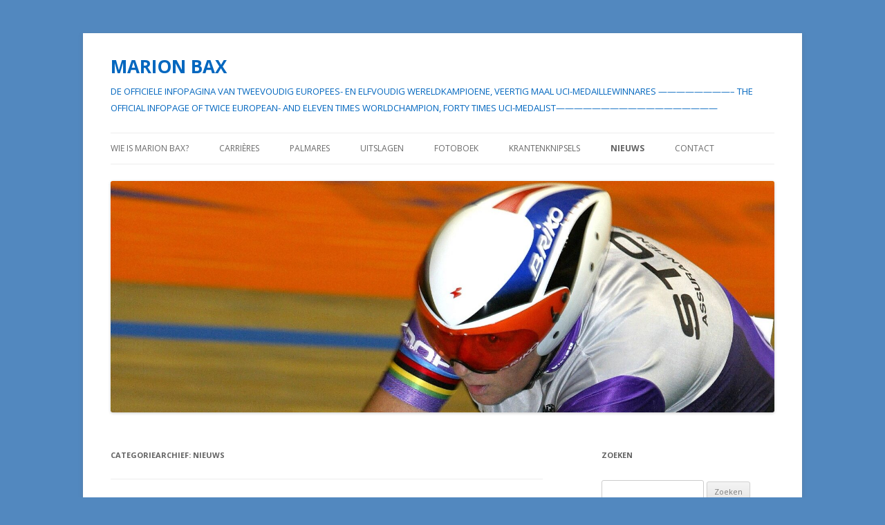

--- FILE ---
content_type: text/html; charset=UTF-8
request_url: https://www.marionbax.nl/category/nieuws/
body_size: 56209
content:
<!DOCTYPE html>
<!--[if IE 7]>
<html class="ie ie7" lang="nl">
<![endif]-->
<!--[if IE 8]>
<html class="ie ie8" lang="nl">
<![endif]-->
<!--[if !(IE 7) & !(IE 8)]><!-->
<html lang="nl">
<!--<![endif]-->
<head>
<meta charset="UTF-8" />
<meta name="viewport" content="width=device-width" />
<title>Nieuws | MARION BAX</title>
<link rel="profile" href="https://gmpg.org/xfn/11" />
<link rel="pingback" href="https://www.marionbax.nl/xmlrpc.php">
<!--[if lt IE 9]>
<script src="https://www.marionbax.nl/wp-content/themes/twentytwelve/js/html5.js?ver=3.7.0" type="text/javascript"></script>
<![endif]-->
<link rel='dns-prefetch' href='//fonts.googleapis.com' />
<link rel='dns-prefetch' href='//s.w.org' />
<link href='https://fonts.gstatic.com' crossorigin rel='preconnect' />
<link rel="alternate" type="application/rss+xml" title="MARION BAX &raquo; Feed" href="https://www.marionbax.nl/feed/" />
<link rel="alternate" type="application/rss+xml" title="MARION BAX &raquo; Reactiesfeed" href="https://www.marionbax.nl/comments/feed/" />
<link rel="alternate" type="application/rss+xml" title="MARION BAX &raquo; Nieuws Categoriefeed" href="https://www.marionbax.nl/category/nieuws/feed/" />
		<script type="text/javascript">
			window._wpemojiSettings = {"baseUrl":"https:\/\/s.w.org\/images\/core\/emoji\/13.0.1\/72x72\/","ext":".png","svgUrl":"https:\/\/s.w.org\/images\/core\/emoji\/13.0.1\/svg\/","svgExt":".svg","source":{"concatemoji":"https:\/\/www.marionbax.nl\/wp-includes\/js\/wp-emoji-release.min.js?ver=5.6.16"}};
			!function(e,a,t){var n,r,o,i=a.createElement("canvas"),p=i.getContext&&i.getContext("2d");function s(e,t){var a=String.fromCharCode;p.clearRect(0,0,i.width,i.height),p.fillText(a.apply(this,e),0,0);e=i.toDataURL();return p.clearRect(0,0,i.width,i.height),p.fillText(a.apply(this,t),0,0),e===i.toDataURL()}function c(e){var t=a.createElement("script");t.src=e,t.defer=t.type="text/javascript",a.getElementsByTagName("head")[0].appendChild(t)}for(o=Array("flag","emoji"),t.supports={everything:!0,everythingExceptFlag:!0},r=0;r<o.length;r++)t.supports[o[r]]=function(e){if(!p||!p.fillText)return!1;switch(p.textBaseline="top",p.font="600 32px Arial",e){case"flag":return s([127987,65039,8205,9895,65039],[127987,65039,8203,9895,65039])?!1:!s([55356,56826,55356,56819],[55356,56826,8203,55356,56819])&&!s([55356,57332,56128,56423,56128,56418,56128,56421,56128,56430,56128,56423,56128,56447],[55356,57332,8203,56128,56423,8203,56128,56418,8203,56128,56421,8203,56128,56430,8203,56128,56423,8203,56128,56447]);case"emoji":return!s([55357,56424,8205,55356,57212],[55357,56424,8203,55356,57212])}return!1}(o[r]),t.supports.everything=t.supports.everything&&t.supports[o[r]],"flag"!==o[r]&&(t.supports.everythingExceptFlag=t.supports.everythingExceptFlag&&t.supports[o[r]]);t.supports.everythingExceptFlag=t.supports.everythingExceptFlag&&!t.supports.flag,t.DOMReady=!1,t.readyCallback=function(){t.DOMReady=!0},t.supports.everything||(n=function(){t.readyCallback()},a.addEventListener?(a.addEventListener("DOMContentLoaded",n,!1),e.addEventListener("load",n,!1)):(e.attachEvent("onload",n),a.attachEvent("onreadystatechange",function(){"complete"===a.readyState&&t.readyCallback()})),(n=t.source||{}).concatemoji?c(n.concatemoji):n.wpemoji&&n.twemoji&&(c(n.twemoji),c(n.wpemoji)))}(window,document,window._wpemojiSettings);
		</script>
		<style type="text/css">
img.wp-smiley,
img.emoji {
	display: inline !important;
	border: none !important;
	box-shadow: none !important;
	height: 1em !important;
	width: 1em !important;
	margin: 0 .07em !important;
	vertical-align: -0.1em !important;
	background: none !important;
	padding: 0 !important;
}
</style>
	<link rel='stylesheet' id='wp-block-library-css'  href='https://www.marionbax.nl/wp-includes/css/dist/block-library/style.min.css?ver=5.6.16' type='text/css' media='all' />
<link rel='stylesheet' id='wp-block-library-theme-css'  href='https://www.marionbax.nl/wp-includes/css/dist/block-library/theme.min.css?ver=5.6.16' type='text/css' media='all' />
<link rel='stylesheet' id='twentytwelve-fonts-css'  href='https://fonts.googleapis.com/css?family=Open+Sans%3A400italic%2C700italic%2C400%2C700&#038;subset=latin%2Clatin-ext&#038;display=fallback' type='text/css' media='all' />
<link rel='stylesheet' id='twentytwelve-style-css'  href='https://www.marionbax.nl/wp-content/themes/twentytwelve/style.css?ver=20190507' type='text/css' media='all' />
<link rel='stylesheet' id='twentytwelve-block-style-css'  href='https://www.marionbax.nl/wp-content/themes/twentytwelve/css/blocks.css?ver=20190406' type='text/css' media='all' />
<!--[if lt IE 9]>
<link rel='stylesheet' id='twentytwelve-ie-css'  href='https://www.marionbax.nl/wp-content/themes/twentytwelve/css/ie.css?ver=20150214' type='text/css' media='all' />
<![endif]-->
<script type='text/javascript' src='https://www.marionbax.nl/wp-includes/js/jquery/jquery.min.js?ver=3.5.1' id='jquery-core-js'></script>
<script type='text/javascript' src='https://www.marionbax.nl/wp-includes/js/jquery/jquery-migrate.min.js?ver=3.3.2' id='jquery-migrate-js'></script>
<link rel="https://api.w.org/" href="https://www.marionbax.nl/wp-json/" /><link rel="alternate" type="application/json" href="https://www.marionbax.nl/wp-json/wp/v2/categories/2" /><link rel="EditURI" type="application/rsd+xml" title="RSD" href="https://www.marionbax.nl/xmlrpc.php?rsd" />
<link rel="wlwmanifest" type="application/wlwmanifest+xml" href="https://www.marionbax.nl/wp-includes/wlwmanifest.xml" /> 
<meta name="generator" content="WordPress 5.6.16" />
	<style type="text/css" id="twentytwelve-header-css">
			.site-header h1 a,
		.site-header h2 {
			color: #0367bf;
		}
		</style>
	<style type="text/css" id="custom-background-css">
body.custom-background { background-color: #5288bf; }
</style>
	</head>

<body class="archive category category-nieuws category-2 custom-background wp-embed-responsive custom-font-enabled">
<div id="page" class="hfeed site">
	<header id="masthead" class="site-header" role="banner">
		<hgroup>
			<h1 class="site-title"><a href="https://www.marionbax.nl/" title="MARION BAX" rel="home">MARION BAX</a></h1>
			<h2 class="site-description">DE OFFICIELE INFOPAGINA VAN TWEEVOUDIG EUROPEES- EN ELFVOUDIG WERELDKAMPIOENE, VEERTIG MAAL UCI-MEDAILLEWINNARES &#8212;&#8212;&#8212;&#8212;&#8212;&#8212;&#8212;&#8212;&#8211; THE OFFICIAL INFOPAGE OF TWICE EUROPEAN- AND ELEVEN TIMES WORLDCHAMPION, FORTY TIMES UCI-MEDALIST&#8212;&#8212;&#8212;&#8212;&#8212;&#8212;&#8212;&#8212;&#8212;&#8212;&#8212;&#8212;&#8212;&#8212;&#8212;&#8212;&#8212;&#8212;</h2>
		</hgroup>

		<nav id="site-navigation" class="main-navigation" role="navigation">
			<button class="menu-toggle">Menu</button>
			<a class="assistive-text" href="#content" title="Spring naar inhoud">Spring naar inhoud</a>
			<div class="menu-hoofdmenu-container"><ul id="menu-hoofdmenu" class="nav-menu"><li id="menu-item-20" class="menu-item menu-item-type-post_type menu-item-object-page menu-item-home menu-item-20"><a href="https://www.marionbax.nl/">Wie is Marion Bax?</a></li>
<li id="menu-item-51" class="menu-item menu-item-type-post_type menu-item-object-page menu-item-has-children menu-item-51"><a href="https://www.marionbax.nl/carrieres/">Carrières</a>
<ul class="sub-menu">
	<li id="menu-item-18" class="menu-item menu-item-type-post_type menu-item-object-page menu-item-18"><a href="https://www.marionbax.nl/carrieres/haar-eerste-wielercarriere/">Haar &#8220;eerste wielercarrière&#8221;</a></li>
	<li id="menu-item-17" class="menu-item menu-item-type-post_type menu-item-object-page menu-item-17"><a href="https://www.marionbax.nl/carrieres/haar-tweede-wielercarriere/">Haar &#8220;tweede wielercarrière&#8221;</a></li>
</ul>
</li>
<li id="menu-item-2531" class="menu-item menu-item-type-post_type menu-item-object-page menu-item-2531"><a href="https://www.marionbax.nl/palmares/">Palmares</a></li>
<li id="menu-item-38" class="menu-item menu-item-type-post_type menu-item-object-page menu-item-has-children menu-item-38"><a href="https://www.marionbax.nl/uitslagen/">Uitslagen</a>
<ul class="sub-menu">
	<li id="menu-item-2582" class="menu-item menu-item-type-post_type menu-item-object-page menu-item-2582"><a href="https://www.marionbax.nl/uitslagen-1982/">Uitslagen 1982</a></li>
	<li id="menu-item-56" class="menu-item menu-item-type-post_type menu-item-object-page menu-item-56"><a href="https://www.marionbax.nl/uitslagen/uitslagen-tot-en-met-seizoen-1985/">Uitslagen voor 1985</a></li>
	<li id="menu-item-2601" class="menu-item menu-item-type-post_type menu-item-object-page menu-item-2601"><a href="https://www.marionbax.nl/uitslagen-seizoen-1998/">Uitslagen seizoen 1998</a></li>
	<li id="menu-item-2606" class="menu-item menu-item-type-post_type menu-item-object-page menu-item-2606"><a href="https://www.marionbax.nl/uitslagen-seizoen-1999/">Uitslagen seizoen 1999</a></li>
	<li id="menu-item-2610" class="menu-item menu-item-type-post_type menu-item-object-page menu-item-2610"><a href="https://www.marionbax.nl/uitslagen-seizoen-2000/">Uitslagen seizoen 2000</a></li>
	<li id="menu-item-2586" class="menu-item menu-item-type-post_type menu-item-object-page menu-item-2586"><a href="https://www.marionbax.nl/uitslagen-seizoen-2001/">Uitslagen seizoen 2001</a></li>
	<li id="menu-item-2587" class="menu-item menu-item-type-post_type menu-item-object-page menu-item-2587"><a href="https://www.marionbax.nl/uitslagen-seizoen-2002/">Uitslagen seizoen 2002</a></li>
	<li id="menu-item-2588" class="menu-item menu-item-type-post_type menu-item-object-page menu-item-2588"><a href="https://www.marionbax.nl/uitslagen-seizoen-2003/">Uitslagen seizoen 2003</a></li>
	<li id="menu-item-2589" class="menu-item menu-item-type-post_type menu-item-object-page menu-item-2589"><a href="https://www.marionbax.nl/uitslagen-seizoen-2004/">Uitslagen seizoen 2004</a></li>
	<li id="menu-item-2590" class="menu-item menu-item-type-post_type menu-item-object-page menu-item-2590"><a href="https://www.marionbax.nl/uitslagen-seizoen-2005/">Uitslagen seizoen 2005</a></li>
	<li id="menu-item-2591" class="menu-item menu-item-type-post_type menu-item-object-page menu-item-2591"><a href="https://www.marionbax.nl/uitslagen-seizoen-2006/">Uitslagen seizoen 2006</a></li>
	<li id="menu-item-2592" class="menu-item menu-item-type-post_type menu-item-object-page menu-item-2592"><a href="https://www.marionbax.nl/uitslagen-seizoen-2007/">Uitslagen seizoen 2007</a></li>
	<li id="menu-item-2593" class="menu-item menu-item-type-post_type menu-item-object-page menu-item-2593"><a href="https://www.marionbax.nl/uitslagen-seizoen-2008/">Uitslagen seizoen 2008</a></li>
	<li id="menu-item-2594" class="menu-item menu-item-type-post_type menu-item-object-page menu-item-2594"><a href="https://www.marionbax.nl/uitslagen-seizoen-2009/">Uitslagen seizoen 2009</a></li>
	<li id="menu-item-46" class="menu-item menu-item-type-post_type menu-item-object-page menu-item-46"><a href="https://www.marionbax.nl/uitslagen/uitslagen-seizoen-2010/">Uitslagen seizoen 2010</a></li>
	<li id="menu-item-39" class="menu-item menu-item-type-post_type menu-item-object-page menu-item-39"><a href="https://www.marionbax.nl/uitslagen/uitslagen-seizoen-2011/">Uitslagen seizoen 2011</a></li>
	<li id="menu-item-40" class="menu-item menu-item-type-post_type menu-item-object-page menu-item-40"><a href="https://www.marionbax.nl/uitslagen/uitslagen-seizoen-2012/">Uitslagen seizoen 2012</a></li>
</ul>
</li>
<li id="menu-item-2462" class="menu-item menu-item-type-post_type menu-item-object-page menu-item-2462"><a href="https://www.marionbax.nl/fotoboek/">Fotoboek</a></li>
<li id="menu-item-1477" class="menu-item menu-item-type-taxonomy menu-item-object-category menu-item-1477"><a href="https://www.marionbax.nl/category/krantenknipsels/">Krantenknipsels</a></li>
<li id="menu-item-3625" class="menu-item menu-item-type-taxonomy menu-item-object-category current-menu-item menu-item-3625"><a href="https://www.marionbax.nl/category/nieuws/" aria-current="page">Nieuws</a></li>
<li id="menu-item-3637" class="menu-item menu-item-type-custom menu-item-object-custom menu-item-3637"><a href="mailto:marion.y.bax@gmail.com">Contact</a></li>
</ul></div>		</nav><!-- #site-navigation -->

				<a href="https://www.marionbax.nl/"><img src="https://www.marionbax.nl/wp-content/uploads/2013/01/cropped-cropped-finale-achtervolging-2003-II.jpg" class="header-image" width="1646" height="575" alt="MARION BAX" /></a>
			</header><!-- #masthead -->

	<div id="main" class="wrapper">

	<section id="primary" class="site-content">
		<div id="content" role="main">

					<header class="archive-header">
				<h1 class="archive-title">
				Categoriearchief: <span>Nieuws</span>				</h1>

						</header><!-- .archive-header -->

			
	<article id="post-4936" class="post-4936 post type-post status-publish format-standard hentry category-nieuws">
				<header class="entry-header">
			
						<h1 class="entry-title">
				<a href="https://www.marionbax.nl/nieuws/2025/01/10/jaar-van-de-regelmaat-weer-13-000-km/" rel="bookmark">JAAR VAN DE REGELMAAT; WEER 13.000 KM.</a>
			</h1>
								</header><!-- .entry-header -->

				<div class="entry-content">
			
<p>En weer is er een fietsjaar voorbij. 2024, het zoveelste na een leven lang op de fiets. Weer hebben we 13.000 kilometer op de teller weten te fietsen. Geen spectaculair fietsjaar. Geen spectaculaire tochten. Een jaar van de regelmaat. Viermaal per week op de fiets en dan kom je ook aan de 13.000 kilometer. De meeste kilometers reden we in de (wijde) omgeving. Is ook lekker, start en aankomst vanuit huis. Onderweg een tas koffie met wat erbij en even met bekenden kletsen. Lekker. Wel zijn we dit jaar aangesloten bij  een sportief gezelligheidsgroepje: v.v.a. D.A.S. (Veiligheid Voor Alles; Door Afzien Sterk) uit Ulvenhout. Dit is de geboorteplaats van Hans, met voor Hans veel bekenden. Met hen reden we met regelmaat een rondje. Voor komend jaar gaan we geen plannen meer maken. Mogelijk toch weer eens naar het buitenland. We zien wel. Als we er weer 13.000 kunnen pakken, prima, maar het is al jaren geen must. Genieten van het fietsen en ook tijd nemen voor reizen zonder fiets. Om mijn fietsleven in stijl af te kunnen sluiten heb ik me wel een nieuwe fiets aangeschaft. Het beste van wat er is, een absoluut topmodel: een Specialized Tarmac SL8 met Sram Red AXS afgemonteerd. Ik hoop er de laatste fietsjaren veel, veilige en gezellige kilometers op te kunnen maken.           </p>
					</div><!-- .entry-content -->
		
		<footer class="entry-meta">
			Dit bericht werd geplaatst in <a href="https://www.marionbax.nl/category/nieuws/" rel="category tag">Nieuws</a> op <a href="https://www.marionbax.nl/nieuws/2025/01/10/jaar-van-de-regelmaat-weer-13-000-km/" title="13:04" rel="bookmark"><time class="entry-date" datetime="2025-01-10T13:04:40+01:00">10 januari 2025</time></a><span class="by-author"> door <span class="author vcard"><a class="url fn n" href="https://www.marionbax.nl/author/hansgoeijers/" title="Alle berichten tonen van Hans Goeijers" rel="author">Hans Goeijers</a></span></span>.								</footer><!-- .entry-meta -->
	</article><!-- #post -->

	<article id="post-4920" class="post-4920 post type-post status-publish format-standard hentry category-nieuws">
				<header class="entry-header">
			
						<h1 class="entry-title">
				<a href="https://www.marionbax.nl/nieuws/2024/01/02/in-2023-weer-13-000-kilometer-gefietst/" rel="bookmark">In 2023 weer 13.000 kilometer gefietst.</a>
			</h1>
								</header><!-- .entry-header -->

				<div class="entry-content">
			
<p>Het fietsseizoen 2023 was weliswaar prettig en geslaagd, doch was niet spectaculair. Het zat hem in de regelmaat dat ik de 13.000 km haalde, doch de vooraf geplande fietsactiviteiten, oa in het buitenland, zijn er niet van gekomen, deels door het weer: het voorjaar was koud en erg nat, binnen een week ging dit over naar heet weer met een felle zon, om in het najaar plots weer over te gaan in een recordnatte periode voor de rest van het jaar. Aangezien mijn fietsmaatje Hans erg gevoelig is voor huidkanker werden de tochten in hartje zomer en die in het zuiden beperkt in afstand en vroeg in de ochtend gepland om de erg hoge zonkracht te vermijden. Helaas, daardoor werd het niet spectaculair. Toch fijn gefietst. Volgend jaar misschien gunstigere omstandigheden voor ons?</p>
					</div><!-- .entry-content -->
		
		<footer class="entry-meta">
			Dit bericht werd geplaatst in <a href="https://www.marionbax.nl/category/nieuws/" rel="category tag">Nieuws</a> op <a href="https://www.marionbax.nl/nieuws/2024/01/02/in-2023-weer-13-000-kilometer-gefietst/" title="12:16" rel="bookmark"><time class="entry-date" datetime="2024-01-02T12:16:16+01:00">2 januari 2024</time></a><span class="by-author"> door <span class="author vcard"><a class="url fn n" href="https://www.marionbax.nl/author/hansgoeijers/" title="Alle berichten tonen van Hans Goeijers" rel="author">Hans Goeijers</a></span></span>.								</footer><!-- .entry-meta -->
	</article><!-- #post -->

	<article id="post-4914" class="post-4914 post type-post status-publish format-standard hentry category-nieuws">
				<header class="entry-header">
			
						<h1 class="entry-title">
				<a href="https://www.marionbax.nl/nieuws/2023/03/25/weer-meer-dan-14-000-km-gereden-in-2022-verder-geen-spectaculair-fietsseizoen/" rel="bookmark">Weer meer dan 14.000 km gereden in 2022. Verder geen spectaculair fietsseizoen.</a>
			</h1>
								</header><!-- .entry-header -->

				<div class="entry-content">
			
<p>Corona was in 2022 nog maar beperkt in de wereld. Fietsen kon weer zonder beperkingen. Toch had ik blijkbaar moeite om het vroegere fietsritme op te pakken: grote tochten, fietsen in de auto en naar Limburg en de Ardennen voor een “klim-rit”. Het bleef eigenlijk bij een fietsfrequentie van viermaal per week in de ruime omgeving van Bavel. Afwisselend met echtgenoot Hans of met de Dorstse Trappers. Zo kwam ik toch nog aan ruim 14.000 fietskilometers. Geen spectaculaire tochten, geen klimtochten, geen fietsvakanties. Blijkbaar moet ik me herpakken nadat het leven en de hele wereld door de Corona uit zijn normale doen was gehaald. Of, dat zou ook kunnen, krijg ik er moeite mee om met mijn 66 jaar stad en land af te reizen om wat te fietsen. Iets wat ik immers ook al heel mijn leven doe! Overigens, dat moet wel gezegd worden, gewoon lekker gefietst dit jaar.</p>



<p>Voor 2023 wel de plannen gemaakt er meer op uit te trekken voor klimkilometers en langere ritten elders. Lekker in combinatie met een goed hotel! Limburg, Ardennen, Eifel, Zuid-Frankrijk, opgelet, we komen er weer aan. Kijken of we alle routes van vroeger nog terug kunnen vinden.</p>
					</div><!-- .entry-content -->
		
		<footer class="entry-meta">
			Dit bericht werd geplaatst in <a href="https://www.marionbax.nl/category/nieuws/" rel="category tag">Nieuws</a> op <a href="https://www.marionbax.nl/nieuws/2023/03/25/weer-meer-dan-14-000-km-gereden-in-2022-verder-geen-spectaculair-fietsseizoen/" title="10:51" rel="bookmark"><time class="entry-date" datetime="2023-03-25T10:51:25+01:00">25 maart 2023</time></a><span class="by-author"> door <span class="author vcard"><a class="url fn n" href="https://www.marionbax.nl/author/hansgoeijers/" title="Alle berichten tonen van Hans Goeijers" rel="author">Hans Goeijers</a></span></span>.								</footer><!-- .entry-meta -->
	</article><!-- #post -->

	<article id="post-4908" class="post-4908 post type-post status-publish format-standard hentry category-nieuws">
				<header class="entry-header">
			
						<h1 class="entry-title">
				<a href="https://www.marionbax.nl/nieuws/2022/01/01/2021-afgerond-met-14-600-kilometer-op-de-teller/" rel="bookmark">2021 AFGEROND MET 14.600 KILOMETER OP DE TELLER!</a>
			</h1>
								</header><!-- .entry-header -->

				<div class="entry-content">
			
<p>Het jaar 2021 was vanwege de telkens terugkomende Corona, net als het jaar 2020, een vervelend jaar. Dat weet iedereen en is voor iedereen. Ook het fietsen werd er niet gemakkelijker op. Veel geplande fiets-activiteiten verder weg gingen niet door of ze waren niet reëel vanwege de reisbeperkingen. Wederom te veel met tweeën gefietst (met echtgenoot Hans), wat toch steeds lastiger werd. Daarom in de perioden van Corona-luwte grotere tochten gefietst met, de eerste helft van het fietsseizoen, de Vijf Eikengroep en het hele jaar met de Dorstse Trappers (voor zover de restricties het toelieten).</p>



<p>Zo werd het wat betreft het fietsen toch nog een lekker fietsjaar en reed ik 14.600 kilometer op de teller. Niet slecht vind ik zelf voor een 65 jarige dame&#8230;.. (werd afgelopen mei 65 jaar!!!).</p>



<p>We hopen erop dat de Corona-pandemie over de top is en dat we in 2022 meer kans krijgen de plannen van het jaar 2021 wel te realiseren: meer erop uit naar het buitenland, met of zonder fiets! </p>
					</div><!-- .entry-content -->
		
		<footer class="entry-meta">
			Dit bericht werd geplaatst in <a href="https://www.marionbax.nl/category/nieuws/" rel="category tag">Nieuws</a> op <a href="https://www.marionbax.nl/nieuws/2022/01/01/2021-afgerond-met-14-600-kilometer-op-de-teller/" title="09:49" rel="bookmark"><time class="entry-date" datetime="2022-01-01T09:49:27+01:00">1 januari 2022</time></a><span class="by-author"> door <span class="author vcard"><a class="url fn n" href="https://www.marionbax.nl/author/hansgoeijers/" title="Alle berichten tonen van Hans Goeijers" rel="author">Hans Goeijers</a></span></span>.								</footer><!-- .entry-meta -->
	</article><!-- #post -->

	<article id="post-2661" class="post-2661 post type-post status-publish format-standard hentry category-nieuws">
				<header class="entry-header">
			
						<h1 class="entry-title">
				<a href="https://www.marionbax.nl/nieuws/2021/01/21/ondanks-corona-perikelen-toch-meer-dan-13-000-km-op-de-teller/" rel="bookmark">IN 2020 ONDANKS DE CORONA-PERIKELEN TOCH MEER DAN 13.000 KM OP DE TELLER.</a>
			</h1>
								</header><!-- .entry-header -->

				<div class="entry-content">
			
<p>Het jaar 2020 was voor niemand een leuk jaar. Een cliché. Marion is begin april per direct gestopt met werken, ondanks dat ze dat nog met veel voldoening deed. Omdat de Corona kwam, stond Marion als intensive care-verpleegkundige plots in de vuurlinie in het &#8220;pak&#8221; tussen alleen maar Corona-patiënten. Iedereen kent deze beelden. Marion, maar zeker wederhelft Hans, zag dit echt niet meer zitten. &#8220;Daarvoor hebben we niet 45 jaar ons best gedaan in het ziekenhuis en zijn we geen 64 resp. 66 jaar geworden&#8221; was zijn opinie. Met alle risico van besmetting erbij! Dus beiden zijn meteen gestopt met het werk en toen zaten ze thuis&#8230;&#8230;. Veel thuis met alle beperkingen. Een vrijwillige lockdown. Dagelijks een wandeling van een uur of een trainingstochtje op de fiets in de directe omgeving. Saai en niets uitdagends aan. Slechts een rit reden we in Zeeland, de rest rond huis. Toch kwamen we dit jaar ruim over de 13.000 kilometer op de teller. </p>



<p>Voor komend jaar zijn er weer vele plannen gemaakt met ritten verder weg: Ardennen, Zeeland, Eifel, Noord Frankrijk&#8230;&#8230; De ritten zijn al geüpload op de Garmin&#8230;&#8230; Nu nog gezond blijven en hopen op een snelle een vaccinatie zodat we er weer op uit kunnen. </p>
					</div><!-- .entry-content -->
		
		<footer class="entry-meta">
			Dit bericht werd geplaatst in <a href="https://www.marionbax.nl/category/nieuws/" rel="category tag">Nieuws</a> op <a href="https://www.marionbax.nl/nieuws/2021/01/21/ondanks-corona-perikelen-toch-meer-dan-13-000-km-op-de-teller/" title="10:24" rel="bookmark"><time class="entry-date" datetime="2021-01-21T10:24:17+01:00">21 januari 2021</time></a><span class="by-author"> door <span class="author vcard"><a class="url fn n" href="https://www.marionbax.nl/author/hansgoeijers/" title="Alle berichten tonen van Hans Goeijers" rel="author">Hans Goeijers</a></span></span>.								</footer><!-- .entry-meta -->
	</article><!-- #post -->

	<article id="post-3653" class="post-3653 post type-post status-publish format-standard hentry category-nieuws">
				<header class="entry-header">
			
						<h1 class="entry-title">
				<a href="https://www.marionbax.nl/nieuws/2021/01/20/toerseizoen-2019-geslaagd-doch-niet-spectaculair/" rel="bookmark">TOERSEIZOEN 2019 GESLAAGD, DOCH NIET SPECTACULAIR.</a>
			</h1>
								</header><!-- .entry-header -->

				<div class="entry-content">
			
<p>Afgelopen jaar heb ik samen met mijn fietsmaatje (en wederhelft) op de fiets 12.500 kilometer afgelegd. Een aantal dat hoger uit had kunnen vallen ware het niet dat ik het drukker had dan gewenst en gepland. Naast het aanbrengen van de laatste upgrades aan ons huis (nu zijn we wat betreft het huis echt klaar voor de toekomst), had ik het als mantelzorger onverwacht druk: het organiseren van een verhuis van mijn moeder naar een verzorgingstehuis met een hoop onrust bij mijn moeder als gevolg. Hierdoor vielen een aantal goede fietsdagen weg en haalden we de “geplande” 13.000 km van vorig jaar niet. Niet dat dit erg is. De voldoening van het werk als mantelzorger is zeker zo groot.</p>



<p>Wat ook een rol speelde, waren de lange perioden van erg warm weer in de zomer. Hierdoor vertrokken we vroeg voor het fietsen en probeerden we voor de grote hitte thuis te zijn. Sporadisch kwam tot een langere tocht. Een andere factor is het regenachtige najaar waardoor we veel vroeger en langer uit het bos verdreven werden: om in de blubber en plassen te gaan MTB-en, die tijd hebben we gehad&#8230;&#8230;</p>



<p>Kortom, het was een goed fietsjaar zonder valpartijen en ander malheur, maar zonder spectaculaire uitschieters. Leuk waren een aantal fietsdagen in Luxemburg waar we na lange tijd weer eens echt bergop reden. Viel niet tegen. Mede daarom hebben we gepland om in 2020 vaker de heuvels/bergen op te zoeken. Enige uitdaging moeten we wel zoeken willen we niet door de sleur de animo in het fietsen gaan verliezen na 50 jaar op de racefiets te gezeten te hebben.<br><br></p>
					</div><!-- .entry-content -->
		
		<footer class="entry-meta">
			Dit bericht werd geplaatst in <a href="https://www.marionbax.nl/category/nieuws/" rel="category tag">Nieuws</a> op <a href="https://www.marionbax.nl/nieuws/2021/01/20/toerseizoen-2019-geslaagd-doch-niet-spectaculair/" title="18:32" rel="bookmark"><time class="entry-date" datetime="2021-01-20T18:32:00+01:00">20 januari 2021</time></a><span class="by-author"> door <span class="author vcard"><a class="url fn n" href="https://www.marionbax.nl/author/hansgoeijers/" title="Alle berichten tonen van Hans Goeijers" rel="author">Hans Goeijers</a></span></span>.								</footer><!-- .entry-meta -->
	</article><!-- #post -->

	<article id="post-3626" class="post-3626 post type-post status-publish format-standard hentry category-nieuws">
				<header class="entry-header">
			
						<h1 class="entry-title">
				<a href="https://www.marionbax.nl/nieuws/2019/01/04/fietsjaar-2018-met-13-000-kilometers-op-de-teller/" rel="bookmark">FIETSJAAR 2018 MET 13.000 KILOMETERS OP DE TELLER!</a>
			</h1>
								</header><!-- .entry-header -->

				<div class="entry-content">
			
<p>Afgelopen jaar heb ik samen met mijn fietsmaatjes Hans en Kees meer dan 13.000 kilometer afgelegd. Buiten mijn actieve wedstrijdcarriere denk ik nooit zoveel kilometers&nbsp;in een jaar afgelegd te hebben.&nbsp;Een echte mijlpaal derhalve!&nbsp;Een hele afstand die we voor het grootste gedeelte met 2 of 3 afgelegd hebben. Dit&nbsp;vanwege de veiligheid en omdat je met de diverse groepen toch telkens op hetzelfde rondje uitkomt.&nbsp;Nu variërden we meer en trokken zelfs een paar keer weer naar Zuid-Limburg. Daarnaast bleven we met regelmaat met de MTB er op uit trekken naar Gorp en Roovert en naar &#8220;In de Bockenryede&#8221;, gelegen in landgoed &#8220;de Utrecht&#8221;. Maar telkens met 2 of 3. Geen wonder dat we op het eind van het jaar elkaar niet veel meer te vertellen hadden….. Was gewoon een fijne fietszomer, mede door het extreme zomerweer.&nbsp;</p>



<p>Om aan de 13.000 kilometer te komen moet je uiteraard het hele jaar op de fiets zitten. In de winter waren we veel te vinden&nbsp;op de MTB in&nbsp;de bossen ten zuiden en zuidoosten van Bavel&nbsp;voor rondjes&nbsp;tussen de 45 en 80 kilometer over de diverse landgoederen: Anneville, het Valkenberg, de Hondsdonk, Luchtenburg, de Hoevens en Nieuwkerk. Daarnaast werden de Strijbeekse Heide, de Galderse Heide, de Rielse Heide en de Regte Heide aangedaan en doorkruist. Prachtig en heerlijk!&nbsp;<br></p>



<p>De start voor het nieuwe fietsjaar is weer gemaakt. De komende weken blijven we nog actief in het veld om geleidelijk weer de weg op te gaan. Misschien in een wat lagere frequentie doch mogelijk wel voor langere tochten. Het is de bedoeling dat we vaker, voor enkele dagen,&nbsp;naar Zuid-Limburg, de Ardennen en de Eifel zullen gaan.&nbsp;Ook blijven we in de zomer met enige regelmaat met de MTB rondrijden.&nbsp;</p>



<p>We gaan wel zien op hoeveel kilometers we uit gaan komen.</p>
					</div><!-- .entry-content -->
		
		<footer class="entry-meta">
			Dit bericht werd geplaatst in <a href="https://www.marionbax.nl/category/nieuws/" rel="category tag">Nieuws</a> op <a href="https://www.marionbax.nl/nieuws/2019/01/04/fietsjaar-2018-met-13-000-kilometers-op-de-teller/" title="11:02" rel="bookmark"><time class="entry-date" datetime="2019-01-04T11:02:00+01:00">4 januari 2019</time></a><span class="by-author"> door <span class="author vcard"><a class="url fn n" href="https://www.marionbax.nl/author/admin/" title="Alle berichten tonen van admin" rel="author">admin</a></span></span>.								</footer><!-- .entry-meta -->
	</article><!-- #post -->

	<article id="post-3628" class="post-3628 post type-post status-publish format-standard hentry category-nieuws">
				<header class="entry-header">
			
						<h1 class="entry-title">
				<a href="https://www.marionbax.nl/nieuws/2018/01/02/meer-dan-12-000-km-gereden-in-2017-autobedrijf-van-hooijdonk-uit-ulvenhout-nieuwe-sponsor-fietsgroepje-met-marion/" rel="bookmark">MEER DAN 12.000 KM GEREDEN IN 2017. AUTOBEDRIJF VAN HOOIJDONK UIT ULVENHOUT NIEUWE SPONSOR FIETSGROEPJE MET MARION</a>
			</h1>
								</header><!-- .entry-header -->

				<div class="entry-content">
			
<p>Weer een prima fietsjaar achter de rug. In grote lijnen zag het er het zelfde uit als de recente voorgaande jaren. We, Hans en ik, overschreden dit jaar de 12.00 kilometer en dit zonder al te veel malheur onderweg. Dit is voor ons, om de andere activiteiten en sociale verplichtingen er niet bij in te laten schieten, wel het hoogst haalbare. Vraag is ook of dit, gezien de leeftijd, niet de laatste keer is dat we deze afstand gaan halen. Dit zien we dan wel.&nbsp;</p>



<p>Zoals voorgaande jaren reden we hoofdzakelijk met z’n tweeën in de rondte en slechts zelden in groep. Wel zijn we eind van het jaar weer met regelmaat ingepikt bij het zaterdaggroepje van de TUF. Dit is&nbsp;een groep die&nbsp;het nu had weten te organiseren dat er met&nbsp;een goed tempo op een sociale wijze&nbsp;het al sinds jaren hetzelfde gebleven rondje werd gefietst: Hazeldonk – Galder – Strijbeek – Chaamdijk – Ulicoten – de “Rooie Baan” &#8211; Baarle Nassau – Alphen – Chaam &#8211; Slingerdreef.&nbsp;</p>



<p>Daarnaast zijn we deze zomer vaker met de MTB op stap geweest, met name over ons rondje naar Gorp en Roovert met eventueel een uitbreiding naar “in den Bockenreijder” door landgoed Utrecht. Juist in het vroege voorjaar en de zomer is het heerlijk om in deze uiterst mooie streek over de doorgaande zandpaden van landgoed naar landgoed te MTB’en met een stop in of “in den Bockenreijder” of in “de Rooverste Leij”.</p>



<p>Leuk is ook dat het fietsgroepje&nbsp;met Marion, wat de laatste jaren reed in het tenue van “GOEIJERS FYSIOTHERAPIE”, in kleding is gestoken gesponsord door “AUTOBEDRIJF VAN HOOIJDONK” uit Ulvenhout. Dezelfde stijl, dezelfde kleuren. Een groep van 15 fietsers, van nog actieve wedstrijdrijders tot fanatieke tourrijders en oudere recreanten, rijdt er weer gesoigneerd bij. Zie in het fotoalbum.</p>
					</div><!-- .entry-content -->
		
		<footer class="entry-meta">
			Dit bericht werd geplaatst in <a href="https://www.marionbax.nl/category/nieuws/" rel="category tag">Nieuws</a> op <a href="https://www.marionbax.nl/nieuws/2018/01/02/meer-dan-12-000-km-gereden-in-2017-autobedrijf-van-hooijdonk-uit-ulvenhout-nieuwe-sponsor-fietsgroepje-met-marion/" title="11:04" rel="bookmark"><time class="entry-date" datetime="2018-01-02T11:04:00+01:00">2 januari 2018</time></a><span class="by-author"> door <span class="author vcard"><a class="url fn n" href="https://www.marionbax.nl/author/admin/" title="Alle berichten tonen van admin" rel="author">admin</a></span></span>.								</footer><!-- .entry-meta -->
	</article><!-- #post -->

	<article id="post-3630" class="post-3630 post type-post status-publish format-standard hentry category-nieuws">
				<header class="entry-header">
			
						<h1 class="entry-title">
				<a href="https://www.marionbax.nl/nieuws/2015/03/14/geslaagde-fietsvakantie-trainingsstage-in-guardamar-del-segura-met-costa-blanca-cycling-eu/" rel="bookmark">GESLAAGDE FIETSVAKANTIE/TRAININGSSTAGE IN GUARDAMAR DEL SEGURA MET COSTA BLANCA CYCLING.EU</a>
			</h1>
								</header><!-- .entry-header -->

				<div class="entry-content">
			
<p>Na een winter met twee zware valpartijen zonder ernstig lichamelijk letsel (eenmaal brak de derailleurpad af en de andere maal werd Marion van de fiets gereden door een automobilist die een stopbord negeerde/over het hoofd zag) en waarin behoorlijk wat geplande fietsdagen vanwege gladde opgevroren wegen vervangen moesten worden door een uurtje op de fietsergometer, gingen Marion en Hans begin maart naar Spanje voor een vakantie met daarin wat geplande fietskilometers.</p>



<p>Ze planden dit via Eef en Karin Brand, die vanuit Guardamar del Segura fietsvakanties/trainingsstages organiseren. Zie hiervoor COSTA BLANCA CYCLING.EU (ook in linksectie te vinden). Alles tip-top geregeld, goed fietshotel aan het strand, goede fietsen van het merk Cube en fietsbegeleiding van Eef. De streek is niet lastig in de zin van veel bergop rijden. Voor Spaanse begrippen is het hier vlak, terwijl de klimmetjes gemakkelijk te vinden zijn in het achterland. Hier is het motto &#8220;alles kan, niets moet&#8221;. Eef heeft vroeger gekoerst en weet wat een coureur/fietser wenst en nodig heeft. Dat merk je telkens weer. Kortom, het was een goede vakantie met voor deze periode voor daar erg goed weer: erg veel zon, temperaturen van 17 tot 25 graden en geen regen.&nbsp;Ze&nbsp;fietsten&nbsp;een aantal dagen gemiddeld 80 tot 95 kilometer.&nbsp;Jammer dat ze verkouden werden (er heerste daar in de streek een virus) waardoor&nbsp;er de laatste dagen&nbsp;gewandeld werd&nbsp;in plaats van dat er gefietst kon worden. Leek&nbsp;beter voor het herstel.</p>



<p>Goede vakantie gehad en is, aldaar, voor herhaling vatbaar.&nbsp;Een aanrader.</p>
					</div><!-- .entry-content -->
		
		<footer class="entry-meta">
			Dit bericht werd geplaatst in <a href="https://www.marionbax.nl/category/nieuws/" rel="category tag">Nieuws</a> op <a href="https://www.marionbax.nl/nieuws/2015/03/14/geslaagde-fietsvakantie-trainingsstage-in-guardamar-del-segura-met-costa-blanca-cycling-eu/" title="11:05" rel="bookmark"><time class="entry-date" datetime="2015-03-14T11:05:00+01:00">14 maart 2015</time></a><span class="by-author"> door <span class="author vcard"><a class="url fn n" href="https://www.marionbax.nl/author/admin/" title="Alle berichten tonen van admin" rel="author">admin</a></span></span>.								</footer><!-- .entry-meta -->
	</article><!-- #post -->

	<article id="post-3632" class="post-3632 post type-post status-publish format-standard hentry category-nieuws">
				<header class="entry-header">
			
						<h1 class="entry-title">
				<a href="https://www.marionbax.nl/nieuws/2013/08/22/marion-heeft-haar-wielercarriere-beeindigd-lees-hiervoor-het-mooie-artikel-uit-bndestem-geschreven-door-jan-martens/" rel="bookmark">MARION HEEFT HAAR WIELERCARRIERE BEEINDIGD; LEES HIERVOOR HET MOOIE ARTIKEL UIT BNDESTEM GESCHREVEN DOOR JAN MARTENS.</a>
			</h1>
								</header><!-- .entry-header -->

				<div class="entry-content">
			
<p><em><strong>Marion Bax uit Bavel stopt op haar 57e definitief met wielrennen na twee carrières</strong></em></p>



<p><strong>EINDE AAN LANGDURIGE COMBACK</strong>&nbsp;</p>



<p>door Jan Martens</p>



<p>In de ochtend heeft ze tijd voor een interview, ’s middags zit ze op de fiets.</p>



<p>Ook nu. Het besluit om te stoppen met wielrennen zal de levensstijl van Marion Bax niet zo heel veel veranderen. „Ik blijf gewoon fietsen. Waarom? Omdat ik het leuk vind, omdat het goed voor me is en omdat ik af moet trainen. Ik rijd alleen geen wedstrijden meer, dat is het enige verschil.”&nbsp;</p>



<p>Ze schenkt koffie voor de bezoeker en drinkt zelf water. Ondanks haar 57 jaar oogt Bax nog bijzonder scherp. De Bavelse is een geval apart. Op een leeftijd dat voor de meesten hun actieve sportcarrière al meer dan twee decennia achter ze ligt, reed zij nog mee in het Nederlandse vrouwenpeloton. En Bax heeft niet één, maar twee carrières achter de rug.</p>



<p>Ze lacht. „Dat is misschien nog wel het apartste, ja.” Terwijl ze een slok van haar water neemt, gaan haar gedachten terug in de tijd. Naar het begin van de jaren zeventig, toen ze als 16-jarige Rotterdamse besmet werd met het wielervirus. „Ik werd lid van wielervereniging Feyenoord. Daar werkte ik me op tot de nationale subtop en was ik jarenlang een frequente prijsrijder zonder echt een winnares te zijn. In die tijd reed ik voor de topploegen in het vrouwenwielrennen zoals Beck’s Bier met de gezusters Hage en Tineke Fopma, en later bij Shimano met onder meer Conny Meijer en Mieke Havik.”</p>



<p>Bax haalt zich haar ‘eerste carrière’ weer voor de geest. „Ik werkte toen als verpleegkundige in het ziekenhuis in Schiedam. Daar draaide ik dag- en nachtdiensten, op en af. Als ik nachtdienst had gehad, kwam ik om acht uur ’s ochtends thuis, zette de wekker op elf uur of half twaalf en ging nog even naar bed. ’s Middags reed ik dan gewoon een wedstrijd, vaak nog in de prijzen ook.”</p>



<p>Ze schudt het hoofd. Als 27-jarige was ze gedwongen om voor de eerste keer met wielrennen te stoppen door een slepende slijmbeursontsteking in haar bil die een verlammende uitstraling had in haar been. Jaren van relatieve rust lieten de blessure helen en in 1998 maakte Bax, op 42-jarige leeftijd, haar comeback in het vrouwenpeloton. Door haar huwelijk met fysiotherapeut Hans Goeijers woonde ze toen al jaren in Bavel. „Ik was in de tussentijd ook weer gaan fietsen bij toerploegen en cyclosportieven en was daar tot de conclusie gekomen dat ik best nog mee moest kunnen in het vrouwenwielrennen.”</p>



<p>Dat bleek. Bax hield, ondanks haar ‘hoge’ leeftijd, probleemloos stand in het peloton en reed regelmatig in de prijzen. Bij de masters werd ze een klasse apart.</p>



<p>„In Nederland is er geen aparte masterscategorie, vandaar dat ik gedwongen was om hier in het gewone vrouwenpeloton mee te rijden. Internationaal kon ik wel meedoen aan de masterskampioenschappen.”</p>



<p>Elf wereldtitels, twee Europese titels en veertig podiumplaatsen op internationale UCI-kampioenschappen (op tijdrit, weg en baan) waren het gevolg. Op haar 47e versloeg Bax in Sloten nog een peloton van 85 overwegend veel jongere vrouwen. Tot en met vorig seizoen bleef ze, ook op haar 56e, prijzen pakken. Tot deze winter. „Ik bleef maar last houden van mijn heup en rug. Normale klachten voor een vrouw in de overgang, maar ik kon er mijn normale niveau niet door bereiken. Ik had gehoopt er in dit seizoen weer doorheen te komen, maar door de lange, koude winter lukte dat niet. Daarom zet ik er nu een punt achter. Definitief.” Ze zegt het zonder een spoor van emotie. „Natuurlijk is het jammer, maar ik heb hele mooie jaren om op terug te blikken.”</p>



<p>De lichamelijke ongemakken zijn niet de enige redenen dat Bax stopt met het rijden van wedstrijden. „Nee, ook het geringe aantal deelneemsters dat nog overblijft in mijn leeftijdscategorie en het feit dat het masters-WK steeds meer in verre landen wordt gehouden speelt mee. Daarnaast zijn er in Nederland inmiddels 15 à 20 fullprofs in het vrouwenwielrennen die op een niveau rijden dat voor mij en anderen echt te hoog wordt. Vandaar dat het voor mij genoeg is geweest.”</p>



<p>Fullprofs in het vrouwenwielrennen, het was in de eerste carrière van Bax bijna ondenkbaar. „Toen hadden alle vrouwentoppers naast het wielrennen nog een baan of volgden ze een studie. Achteraf vraag ik me wel eens af waar ik uitgekomen zou zijn als ik toen een paar jaar alles op het wielrennen had kunnen zetten. Als ik bijvoorbeeld tijdens mijn carrière niet was doorgegaan met die nachtdiensten. Wellicht had ik dan wel de absolute top gehaald.” Ze pauzeert even. „Maar daarover nadenken heeft geen zin. Ik kijk ook liever vooruit&#8230;”</p>



<p>Naar een leven zonder wielerwedstrijden dus. „Dan kan ik mijn sociale contacten weer aanhalen, wat vaker met vrienden afspreken. Dat schoot er tot dusver altijd bij in, al mijn contact ging altijd via mail en telefoon, omdat ik moest trainen. Nu kan ik weer gewoon op bezoek.”</p>



<p>Bang voor een zwart gat is ze niet. „Ik werk als ic-verpleegkundige in het Amphiaziekenhuis in Breda. Daar word ik dagelijks geconfronteerd met mensen die een strijd op leven en dood uitvechten. Dan leer je wel relativeren.”</p>
					</div><!-- .entry-content -->
		
		<footer class="entry-meta">
			Dit bericht werd geplaatst in <a href="https://www.marionbax.nl/category/nieuws/" rel="category tag">Nieuws</a> op <a href="https://www.marionbax.nl/nieuws/2013/08/22/marion-heeft-haar-wielercarriere-beeindigd-lees-hiervoor-het-mooie-artikel-uit-bndestem-geschreven-door-jan-martens/" title="11:07" rel="bookmark"><time class="entry-date" datetime="2013-08-22T11:07:00+01:00">22 augustus 2013</time></a><span class="by-author"> door <span class="author vcard"><a class="url fn n" href="https://www.marionbax.nl/author/admin/" title="Alle berichten tonen van admin" rel="author">admin</a></span></span>.								</footer><!-- .entry-meta -->
	</article><!-- #post -->
			<nav id="nav-below" class="navigation" role="navigation">
				<h3 class="assistive-text">Berichtnavigatie</h3>
				<div class="nav-previous"><a href="https://www.marionbax.nl/category/nieuws/page/2/" ><span class="meta-nav">&larr;</span> Oudere berichten</a></div>
				<div class="nav-next"></div>
			</nav><!-- .navigation -->
			
		
		</div><!-- #content -->
	</section><!-- #primary -->


			<div id="secondary" class="widget-area" role="complementary">
			<aside id="search-2" class="widget widget_search"><h3 class="widget-title">zoeken</h3><form role="search" method="get" id="searchform" class="searchform" action="https://www.marionbax.nl/">
				<div>
					<label class="screen-reader-text" for="s">Zoeken naar:</label>
					<input type="text" value="" name="s" id="s" />
					<input type="submit" id="searchsubmit" value="Zoeken" />
				</div>
			</form></aside><aside id="archives-2" class="widget widget_archive"><h3 class="widget-title">Archief</h3>		<label class="screen-reader-text" for="archives-dropdown-2">Archief</label>
		<select id="archives-dropdown-2" name="archive-dropdown">
			
			<option value="">Maand selecteren</option>
				<option value='https://www.marionbax.nl/2025/01/'> januari 2025 &nbsp;(1)</option>
	<option value='https://www.marionbax.nl/2024/01/'> januari 2024 &nbsp;(1)</option>
	<option value='https://www.marionbax.nl/2023/03/'> maart 2023 &nbsp;(1)</option>
	<option value='https://www.marionbax.nl/2022/01/'> januari 2022 &nbsp;(1)</option>
	<option value='https://www.marionbax.nl/2021/01/'> januari 2021 &nbsp;(2)</option>
	<option value='https://www.marionbax.nl/2019/01/'> januari 2019 &nbsp;(1)</option>
	<option value='https://www.marionbax.nl/2018/01/'> januari 2018 &nbsp;(1)</option>
	<option value='https://www.marionbax.nl/2015/03/'> maart 2015 &nbsp;(1)</option>
	<option value='https://www.marionbax.nl/2013/08/'> augustus 2013 &nbsp;(2)</option>
	<option value='https://www.marionbax.nl/2013/04/'> april 2013 &nbsp;(1)</option>
	<option value='https://www.marionbax.nl/2012/11/'> november 2012 &nbsp;(1)</option>
	<option value='https://www.marionbax.nl/2012/10/'> oktober 2012 &nbsp;(1)</option>
	<option value='https://www.marionbax.nl/2012/09/'> september 2012 &nbsp;(5)</option>
	<option value='https://www.marionbax.nl/2012/08/'> augustus 2012 &nbsp;(2)</option>
	<option value='https://www.marionbax.nl/2012/07/'> juli 2012 &nbsp;(2)</option>
	<option value='https://www.marionbax.nl/2012/05/'> mei 2012 &nbsp;(1)</option>
	<option value='https://www.marionbax.nl/2012/04/'> april 2012 &nbsp;(3)</option>
	<option value='https://www.marionbax.nl/2012/03/'> maart 2012 &nbsp;(1)</option>
	<option value='https://www.marionbax.nl/2011/10/'> oktober 2011 &nbsp;(2)</option>
	<option value='https://www.marionbax.nl/2011/09/'> september 2011 &nbsp;(3)</option>
	<option value='https://www.marionbax.nl/2011/08/'> augustus 2011 &nbsp;(5)</option>
	<option value='https://www.marionbax.nl/2011/07/'> juli 2011 &nbsp;(1)</option>
	<option value='https://www.marionbax.nl/2011/06/'> juni 2011 &nbsp;(2)</option>
	<option value='https://www.marionbax.nl/2011/05/'> mei 2011 &nbsp;(2)</option>
	<option value='https://www.marionbax.nl/2011/04/'> april 2011 &nbsp;(3)</option>
	<option value='https://www.marionbax.nl/2011/02/'> februari 2011 &nbsp;(2)</option>
	<option value='https://www.marionbax.nl/2010/10/'> oktober 2010 &nbsp;(1)</option>
	<option value='https://www.marionbax.nl/2010/08/'> augustus 2010 &nbsp;(2)</option>
	<option value='https://www.marionbax.nl/2010/06/'> juni 2010 &nbsp;(2)</option>
	<option value='https://www.marionbax.nl/2010/05/'> mei 2010 &nbsp;(2)</option>
	<option value='https://www.marionbax.nl/2010/04/'> april 2010 &nbsp;(2)</option>
	<option value='https://www.marionbax.nl/2010/02/'> februari 2010 &nbsp;(1)</option>
	<option value='https://www.marionbax.nl/2010/01/'> januari 2010 &nbsp;(2)</option>
	<option value='https://www.marionbax.nl/2009/11/'> november 2009 &nbsp;(1)</option>
	<option value='https://www.marionbax.nl/2009/10/'> oktober 2009 &nbsp;(1)</option>
	<option value='https://www.marionbax.nl/2009/08/'> augustus 2009 &nbsp;(5)</option>
	<option value='https://www.marionbax.nl/2009/06/'> juni 2009 &nbsp;(5)</option>
	<option value='https://www.marionbax.nl/2009/05/'> mei 2009 &nbsp;(3)</option>
	<option value='https://www.marionbax.nl/2009/04/'> april 2009 &nbsp;(2)</option>
	<option value='https://www.marionbax.nl/2009/03/'> maart 2009 &nbsp;(1)</option>
	<option value='https://www.marionbax.nl/2009/02/'> februari 2009 &nbsp;(1)</option>
	<option value='https://www.marionbax.nl/2008/11/'> november 2008 &nbsp;(1)</option>
	<option value='https://www.marionbax.nl/2008/10/'> oktober 2008 &nbsp;(2)</option>
	<option value='https://www.marionbax.nl/2008/09/'> september 2008 &nbsp;(1)</option>
	<option value='https://www.marionbax.nl/2008/08/'> augustus 2008 &nbsp;(7)</option>
	<option value='https://www.marionbax.nl/2008/07/'> juli 2008 &nbsp;(2)</option>
	<option value='https://www.marionbax.nl/2008/06/'> juni 2008 &nbsp;(3)</option>
	<option value='https://www.marionbax.nl/2008/05/'> mei 2008 &nbsp;(5)</option>
	<option value='https://www.marionbax.nl/2008/04/'> april 2008 &nbsp;(2)</option>
	<option value='https://www.marionbax.nl/2008/03/'> maart 2008 &nbsp;(1)</option>
	<option value='https://www.marionbax.nl/2008/02/'> februari 2008 &nbsp;(3)</option>
	<option value='https://www.marionbax.nl/2007/12/'> december 2007 &nbsp;(1)</option>
	<option value='https://www.marionbax.nl/2007/10/'> oktober 2007 &nbsp;(2)</option>
	<option value='https://www.marionbax.nl/2007/09/'> september 2007 &nbsp;(3)</option>
	<option value='https://www.marionbax.nl/2007/08/'> augustus 2007 &nbsp;(7)</option>
	<option value='https://www.marionbax.nl/2007/07/'> juli 2007 &nbsp;(3)</option>
	<option value='https://www.marionbax.nl/2007/06/'> juni 2007 &nbsp;(4)</option>
	<option value='https://www.marionbax.nl/2007/05/'> mei 2007 &nbsp;(3)</option>
	<option value='https://www.marionbax.nl/2007/04/'> april 2007 &nbsp;(3)</option>
	<option value='https://www.marionbax.nl/2007/02/'> februari 2007 &nbsp;(2)</option>
	<option value='https://www.marionbax.nl/2007/01/'> januari 2007 &nbsp;(1)</option>
	<option value='https://www.marionbax.nl/2006/12/'> december 2006 &nbsp;(2)</option>
	<option value='https://www.marionbax.nl/2006/11/'> november 2006 &nbsp;(1)</option>
	<option value='https://www.marionbax.nl/2006/10/'> oktober 2006 &nbsp;(1)</option>
	<option value='https://www.marionbax.nl/2006/09/'> september 2006 &nbsp;(6)</option>
	<option value='https://www.marionbax.nl/2006/08/'> augustus 2006 &nbsp;(10)</option>
	<option value='https://www.marionbax.nl/2006/07/'> juli 2006 &nbsp;(3)</option>
	<option value='https://www.marionbax.nl/2006/06/'> juni 2006 &nbsp;(5)</option>
	<option value='https://www.marionbax.nl/2006/05/'> mei 2006 &nbsp;(6)</option>
	<option value='https://www.marionbax.nl/2006/04/'> april 2006 &nbsp;(4)</option>
	<option value='https://www.marionbax.nl/2006/03/'> maart 2006 &nbsp;(1)</option>
	<option value='https://www.marionbax.nl/2006/02/'> februari 2006 &nbsp;(1)</option>
	<option value='https://www.marionbax.nl/2006/01/'> januari 2006 &nbsp;(1)</option>
	<option value='https://www.marionbax.nl/2005/10/'> oktober 2005 &nbsp;(1)</option>
	<option value='https://www.marionbax.nl/2005/09/'> september 2005 &nbsp;(6)</option>
	<option value='https://www.marionbax.nl/2005/08/'> augustus 2005 &nbsp;(6)</option>
	<option value='https://www.marionbax.nl/2005/07/'> juli 2005 &nbsp;(4)</option>
	<option value='https://www.marionbax.nl/2005/06/'> juni 2005 &nbsp;(5)</option>
	<option value='https://www.marionbax.nl/2005/05/'> mei 2005 &nbsp;(5)</option>
	<option value='https://www.marionbax.nl/2005/04/'> april 2005 &nbsp;(4)</option>
	<option value='https://www.marionbax.nl/2005/03/'> maart 2005 &nbsp;(1)</option>
	<option value='https://www.marionbax.nl/2005/02/'> februari 2005 &nbsp;(2)</option>
	<option value='https://www.marionbax.nl/2004/12/'> december 2004 &nbsp;(2)</option>
	<option value='https://www.marionbax.nl/2004/10/'> oktober 2004 &nbsp;(1)</option>
	<option value='https://www.marionbax.nl/2004/09/'> september 2004 &nbsp;(3)</option>
	<option value='https://www.marionbax.nl/2004/08/'> augustus 2004 &nbsp;(9)</option>
	<option value='https://www.marionbax.nl/2004/07/'> juli 2004 &nbsp;(7)</option>
	<option value='https://www.marionbax.nl/2004/06/'> juni 2004 &nbsp;(7)</option>
	<option value='https://www.marionbax.nl/2004/05/'> mei 2004 &nbsp;(3)</option>
	<option value='https://www.marionbax.nl/2004/04/'> april 2004 &nbsp;(2)</option>
	<option value='https://www.marionbax.nl/2004/03/'> maart 2004 &nbsp;(4)</option>
	<option value='https://www.marionbax.nl/2004/02/'> februari 2004 &nbsp;(3)</option>
	<option value='https://www.marionbax.nl/2004/01/'> januari 2004 &nbsp;(3)</option>
	<option value='https://www.marionbax.nl/2003/11/'> november 2003 &nbsp;(2)</option>
	<option value='https://www.marionbax.nl/2003/10/'> oktober 2003 &nbsp;(3)</option>
	<option value='https://www.marionbax.nl/2003/09/'> september 2003 &nbsp;(13)</option>
	<option value='https://www.marionbax.nl/2003/08/'> augustus 2003 &nbsp;(14)</option>
	<option value='https://www.marionbax.nl/2003/07/'> juli 2003 &nbsp;(7)</option>
	<option value='https://www.marionbax.nl/2003/06/'> juni 2003 &nbsp;(7)</option>
	<option value='https://www.marionbax.nl/2003/05/'> mei 2003 &nbsp;(6)</option>
	<option value='https://www.marionbax.nl/2003/04/'> april 2003 &nbsp;(4)</option>
	<option value='https://www.marionbax.nl/2003/03/'> maart 2003 &nbsp;(3)</option>
	<option value='https://www.marionbax.nl/2003/02/'> februari 2003 &nbsp;(2)</option>
	<option value='https://www.marionbax.nl/2003/01/'> januari 2003 &nbsp;(4)</option>
	<option value='https://www.marionbax.nl/2002/12/'> december 2002 &nbsp;(1)</option>
	<option value='https://www.marionbax.nl/2002/10/'> oktober 2002 &nbsp;(6)</option>
	<option value='https://www.marionbax.nl/2002/09/'> september 2002 &nbsp;(11)</option>
	<option value='https://www.marionbax.nl/2002/08/'> augustus 2002 &nbsp;(10)</option>
	<option value='https://www.marionbax.nl/2002/07/'> juli 2002 &nbsp;(10)</option>
	<option value='https://www.marionbax.nl/2002/03/'> maart 2002 &nbsp;(1)</option>
	<option value='https://www.marionbax.nl/2002/02/'> februari 2002 &nbsp;(2)</option>
	<option value='https://www.marionbax.nl/2001/12/'> december 2001 &nbsp;(3)</option>
	<option value='https://www.marionbax.nl/2001/11/'> november 2001 &nbsp;(1)</option>
	<option value='https://www.marionbax.nl/2001/10/'> oktober 2001 &nbsp;(4)</option>
	<option value='https://www.marionbax.nl/2001/09/'> september 2001 &nbsp;(1)</option>
	<option value='https://www.marionbax.nl/2001/05/'> mei 2001 &nbsp;(1)</option>
	<option value='https://www.marionbax.nl/2001/03/'> maart 2001 &nbsp;(1)</option>
	<option value='https://www.marionbax.nl/2001/01/'> januari 2001 &nbsp;(3)</option>
	<option value='https://www.marionbax.nl/2000/11/'> november 2000 &nbsp;(2)</option>
	<option value='https://www.marionbax.nl/2000/09/'> september 2000 &nbsp;(2)</option>
	<option value='https://www.marionbax.nl/2000/08/'> augustus 2000 &nbsp;(1)</option>
	<option value='https://www.marionbax.nl/1999/09/'> september 1999 &nbsp;(1)</option>

		</select>

<script type="text/javascript">
/* <![CDATA[ */
(function() {
	var dropdown = document.getElementById( "archives-dropdown-2" );
	function onSelectChange() {
		if ( dropdown.options[ dropdown.selectedIndex ].value !== '' ) {
			document.location.href = this.options[ this.selectedIndex ].value;
		}
	}
	dropdown.onchange = onSelectChange;
})();
/* ]]> */
</script>
			</aside><aside id="media_image-7" class="widget widget_media_image"><img width="392" height="591" src="https://www.marionbax.nl/wp-content/uploads/2021/01/sankt-johann-joop-vd.-009-e1611172511320.jpg" class="image wp-image-2484  attachment-400x603 size-400x603" alt="Op het podium WK tijdrijden Sankt Johann." loading="lazy" style="max-width: 100%; height: auto;" /></aside><aside id="media_image-5" class="widget widget_media_image"><img width="400" height="533" src="https://www.marionbax.nl/wp-content/uploads/2021/01/EK-POSERING-2009-010-624x832.jpg" class="image wp-image-2483  attachment-400x533 size-400x533" alt="" loading="lazy" style="max-width: 100%; height: auto;" srcset="https://www.marionbax.nl/wp-content/uploads/2021/01/EK-POSERING-2009-010-624x832.jpg 624w, https://www.marionbax.nl/wp-content/uploads/2021/01/EK-POSERING-2009-010-225x300.jpg 225w, https://www.marionbax.nl/wp-content/uploads/2021/01/EK-POSERING-2009-010-e1611172574707.jpg 400w" sizes="(max-width: 400px) 100vw, 400px" /></aside>		</div><!-- #secondary -->
		</div><!-- #main .wrapper -->
	<footer id="colophon" role="contentinfo">
		<div class="site-info">
									<a href="https://nl.wordpress.org/" class="imprint" title="&#039;Semantic Personal Publishing Platform&#039;">
				Ondersteund door WordPress			</a>
		</div><!-- .site-info -->
	</footer><!-- #colophon -->
</div><!-- #page -->

<script type='text/javascript' src='https://www.marionbax.nl/wp-content/themes/twentytwelve/js/navigation.js?ver=20141205' id='twentytwelve-navigation-js'></script>
<script type='text/javascript' src='https://www.marionbax.nl/wp-includes/js/wp-embed.min.js?ver=5.6.16' id='wp-embed-js'></script>
</body>
</html>
